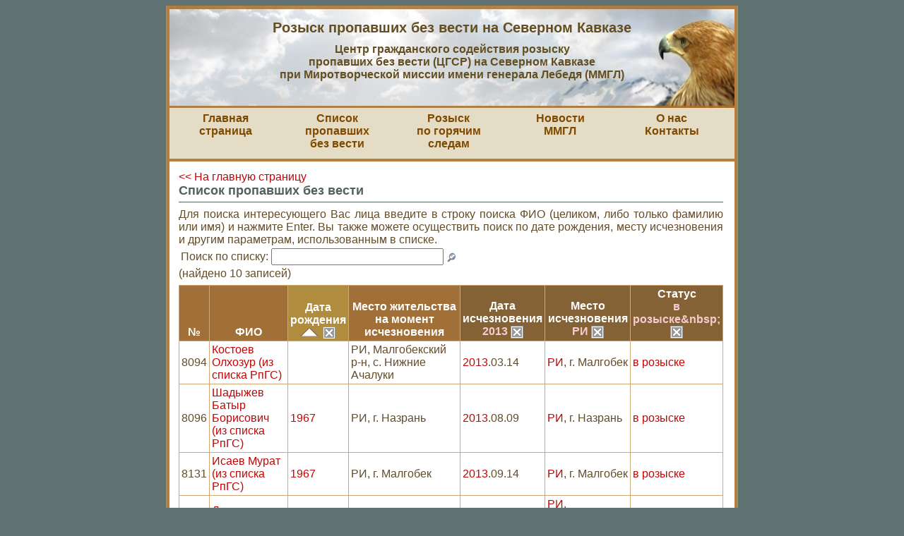

--- FILE ---
content_type: text/html; charset=utf-8
request_url: https://rozysk.org/people?amp%3Bamp%3Bsort=birth_year&amp%3Bamp%3Bsort_dir=asc&amp%3Bamp%3Bx=0&amp%3Bamp%3By=0&amp%3Bbirth_year=1953&amp%3Bdisappear_region=%D0%A7%D0%A0&disappear_region=%D0%A0%D0%98&lost_on_year=2013&sort=birth_year&sort_dir=asc&status=0
body_size: 27840
content:
<!DOCTYPE html PUBLIC "-//W3C//DTD XHTML 1.0 Transitional//EN" "http://www.w3.org/TR/xhtml1/DTD/xhtml1-transitional.dtd">

<html>
<head>
  <title>Розыск пропавших без вести на Северном Кавказе
     :: Список пропавших без вести</title>
  <meta http-equiv="content-type" content="text/html; charset=utf-8"/>
  <meta name="viewport" content="width=device-width, initial-scale=1">
  <meta name="csrf-param" content="authenticity_token" />
<meta name="csrf-token" content="RI8yQVPrJs9tO1tGQCx-Oa7_0mucfsW7yw5iCTX4nsPpVULqh7D9QzmGUkoaFn7CTSpKatWYQ99voOdzOzLxVg" />
  

  

  <link rel="stylesheet" media="screen, projection" href="https://static.rozysk.org/assets/main-dbcafe9851d9d2f34bce03e27a49ef9555e59e6e462c6204187cd2ca6e520bce.css" />
  
  <script src="https://static.rozysk.org/assets/application-24d998bbc24e1b0a2a04e4b76fe0ea0a164e1cad5fcf3eac63f69ff512293266.js"></script>
<script src="https://static.rozysk.org/assets/comments-49370510a8931212a24e1aa0e27ac260a82c803351acca7ce7b1ea9db8c0013b.js"></script>
<script src="https://static.rozysk.org/assets/hilitor-6c54eca39b72376601f83c4230aac9a5f4aba4ed93ac058d8ff69fcc23a6d982.js"></script>
  <script src="https://static.rozysk.org/assets/defaults-e3b0c44298fc1c149afbf4c8996fb92427ae41e4649b934ca495991b7852b855.js"></script>
  <link rel="icon" href="/favicon.png" type="image/png"/>
  <link rel="shortcut icon" href="/favicon.png" type="image/png"/>

  <meta name="Description" content="Список пропавших без вести"/>
  <meta name="Keywords" content="розык, пропавшие безвести, Чечня, Северный Кавказ, Ингушетия, Александр Лебедь, Миротворческая миссия, заложники"/>
  <!--
    <link rel="icon" href="/favicon.ico" type="image/x-icon" />
    <link rel="shortcut icon" href="/favicon.ico" type="image/x-icon" />
  -->
</head>

<body id="bo">
<div id="o_container">
  <div id="container">
    <div id="header">
<span class="title">
Розыск пропавших без вести на Северном Кавказе
</span>
<span class="subtitle">
Центр гражданского содействия розыску<br> пропавших без вести (ЦГСР) на Северном Кавказе<br>
при Миротворческой миссии имени генерала Лебедя (ММГЛ)
</span>
</div>

    <div id="middle">
      <div id="main_menu">
  <ul>
    <li>
      <a href="/i/index">Главная<br/> страница</a>
    </li>
    <li>
      <a href="/people/db_info">Список пропавших<br/>без вести</a>
    </li>
    <li>
      <a href="/recent">Розыск<br/>по горячим следам</a>
    </li>
    <li>
      <a href="/topics/news">Новости<br />ММГЛ</a>
    </li>
    <li>
      <a href="/i/about">О нас<br />Контакты</a>
    </li>
  </ul>
</div>

      
      
      <div id="content_wrapper" class="content_wrapper_wide">
        <div id="content" class="content_wide">
                    <!--ACTION_BEGIN -->
          <div class="people_list">
  <a href="/">&lt;&lt; На главную страницу</a>
  <h1>Список пропавших без вести</h1>
<div align="justify">
Для поиска интересующего Вас лица введите в строку поиска ФИО (целиком, либо только фамилию или имя) и нажмите Enter. Вы также можете осуществить поиск по дате рождения, месту исчезновения и другим параметрам, использованным в списке.
</div>
  <table width="100%">
    <tr>
      <td>
        <form action="/people" accept-charset="UTF-8" method="get">          Поиск по списку: <input type="search" name="person_s" value="" id="_s" size="25"/>
          <input type="image" src="https://static.rozysk.org/assets/icon-search-8e97ac42c7e0ac724a8914f1cab2098377a34932b17c827e7a0b57c193ceb883.gif" style="vertical-align: middle" />
</form>      </td>
      <td style="padding-left:30px;" align="right">
      </td>
    </tr>
  </table>

  
  
  (найдено 10 записей)



  <table id="search_result" width="100%" class="list" cellspacing="0">
    <tr>
      <th class=""><div align="center"><a title="сортировать по возрастанию" href="/people?amp%3Bamp%3Bsort=birth_year&amp;amp%3Bamp%3Bsort_dir=asc&amp;amp%3Bamp%3Bx=0&amp;amp%3Bamp%3By=0&amp;amp%3Bbirth_year=1953&amp;amp%3Bdisappear_region=%D0%A7%D0%A0&amp;disappear_region=%D0%A0%D0%98&amp;lost_on_year=2013&amp;sort=id&amp;sort_dir=asc&amp;status=0">№</a></div></th>
      <th width="125" class=""><div align="center"><a title="сортировать по возрастанию" href="/people?amp%3Bamp%3Bsort=birth_year&amp;amp%3Bamp%3Bsort_dir=asc&amp;amp%3Bamp%3Bx=0&amp;amp%3Bamp%3By=0&amp;amp%3Bbirth_year=1953&amp;amp%3Bdisappear_region=%D0%A7%D0%A0&amp;disappear_region=%D0%A0%D0%98&amp;lost_on_year=2013&amp;sort=full_name&amp;sort_dir=asc&amp;status=0">ФИО</a></div></th>
      <th class="sorted_column"><div align="center"><a title="сортировать по убыванию" href="/people?amp%3Bamp%3Bsort=birth_year&amp;amp%3Bamp%3Bsort_dir=asc&amp;amp%3Bamp%3Bx=0&amp;amp%3Bamp%3By=0&amp;amp%3Bbirth_year=1953&amp;amp%3Bdisappear_region=%D0%A7%D0%A0&amp;disappear_region=%D0%A0%D0%98&amp;lost_on_year=2013&amp;sort=birth_year&amp;sort_dir=desc&amp;status=0">Дата<br/>рождения</a><div class="up_arrow"><a title="отключить сортировку" class="stop_sorting" href="/people?amp%3Bamp%3Bsort=birth_year&amp;amp%3Bamp%3Bsort_dir=asc&amp;amp%3Bamp%3Bx=0&amp;amp%3Bamp%3By=0&amp;amp%3Bbirth_year=1953&amp;amp%3Bdisappear_region=%D0%A7%D0%A0&amp;disappear_region=%D0%A0%D0%98&amp;lost_on_year=2013&amp;status=0"><img class="icon" src="https://static.rozysk.org/assets/icon-close-33c5d023a1bf28efe8743cc0bf4e449288fc09c0e511e4a0790ff40b4c97bcf9.gif" /></a></div></div></th>
      <th width="120" class=""><div align="center"><a title="сортировать по возрастанию" href="/people?amp%3Bamp%3Bsort=birth_year&amp;amp%3Bamp%3Bsort_dir=asc&amp;amp%3Bamp%3Bx=0&amp;amp%3Bamp%3By=0&amp;amp%3Bbirth_year=1953&amp;amp%3Bdisappear_region=%D0%A7%D0%A0&amp;disappear_region=%D0%A0%D0%98&amp;lost_on_year=2013&amp;sort=last_address&amp;sort_dir=asc&amp;status=0">Место жительства<br/>на момент<br/>исчезновения</a></div></th>
      <th class="filtered_column"><div align="center"><a title="сортировать по возрастанию" href="/people?amp%3Bamp%3Bsort=birth_year&amp;amp%3Bamp%3Bsort_dir=asc&amp;amp%3Bamp%3Bx=0&amp;amp%3Bamp%3By=0&amp;amp%3Bbirth_year=1953&amp;amp%3Bdisappear_region=%D0%A7%D0%A0&amp;disappear_region=%D0%A0%D0%98&amp;lost_on_year=2013&amp;sort=lost_on_year&amp;sort_dir=asc&amp;status=0">Дата<br/>исчезновения</a><div><a title="отключить фильтрацию по значению" class="stop_filtering" href="/people?amp%3Bamp%3Bsort=birth_year&amp;amp%3Bamp%3Bsort_dir=asc&amp;amp%3Bamp%3Bx=0&amp;amp%3Bamp%3By=0&amp;amp%3Bbirth_year=1953&amp;amp%3Bdisappear_region=%D0%A7%D0%A0&amp;disappear_region=%D0%A0%D0%98&amp;sort=birth_year&amp;sort_dir=asc&amp;status=0">2013&nbsp;<img class="icon" src="https://static.rozysk.org/assets/icon-close-33c5d023a1bf28efe8743cc0bf4e449288fc09c0e511e4a0790ff40b4c97bcf9.gif" /></a></div></div></th>
      <th width="120" class="filtered_column"><div align="center"><a title="сортировать по возрастанию" href="/people?amp%3Bamp%3Bsort=birth_year&amp;amp%3Bamp%3Bsort_dir=asc&amp;amp%3Bamp%3Bx=0&amp;amp%3Bamp%3By=0&amp;amp%3Bbirth_year=1953&amp;amp%3Bdisappear_region=%D0%A7%D0%A0&amp;disappear_region=%D0%A0%D0%98&amp;lost_on_year=2013&amp;sort=disappear_location&amp;sort_dir=asc&amp;status=0">Место<br>исчезновения<br /><a class="stop_filtering" title="Отключить фильтрацию по значению" href="/people?amp%3Bamp%3Bsort=birth_year&amp;amp%3Bamp%3Bsort_dir=asc&amp;amp%3Bamp%3Bx=0&amp;amp%3Bamp%3By=0&amp;amp%3Bbirth_year=1953&amp;amp%3Bdisappear_region=%D0%A7%D0%A0&amp;lost_on_year=2013&amp;sort=birth_year&amp;sort_dir=asc&amp;status=0">РИ&nbsp;<img class="icon" src="https://static.rozysk.org/assets/icon-close-33c5d023a1bf28efe8743cc0bf4e449288fc09c0e511e4a0790ff40b4c97bcf9.gif" /></a></a></div></th>
      <!--
        <th class=""><div align="center"><a title="сортировать по возрастанию" href="/people?amp%3Bamp%3Bsort=birth_year&amp;amp%3Bamp%3Bsort_dir=asc&amp;amp%3Bamp%3Bx=0&amp;amp%3Bamp%3By=0&amp;amp%3Bbirth_year=1953&amp;amp%3Bdisappear_region=%D0%A7%D0%A0&amp;disappear_region=%D0%A0%D0%98&amp;lost_on_year=2013&amp;sort=anket_n&amp;sort_dir=asc&amp;status=0">Номер<br/>анкеты<br/>ЦГСР</a></div></th>
      -->
      <th class="filtered_column"><div align="center"><a title="сортировать по возрастанию" href="/people?amp%3Bamp%3Bsort=birth_year&amp;amp%3Bamp%3Bsort_dir=asc&amp;amp%3Bamp%3Bx=0&amp;amp%3Bamp%3By=0&amp;amp%3Bbirth_year=1953&amp;amp%3Bdisappear_region=%D0%A7%D0%A0&amp;disappear_region=%D0%A0%D0%98&amp;lost_on_year=2013&amp;sort=status&amp;sort_dir=asc&amp;status=0">Статус</a><div><a title="отключить фильтрацию по значению" class="stop_filtering" href="/people?amp%3Bamp%3Bsort=birth_year&amp;amp%3Bamp%3Bsort_dir=asc&amp;amp%3Bamp%3Bx=0&amp;amp%3Bamp%3By=0&amp;amp%3Bbirth_year=1953&amp;amp%3Bdisappear_region=%D0%A7%D0%A0&amp;disappear_region=%D0%A0%D0%98&amp;lost_on_year=2013&amp;sort=birth_year&amp;sort_dir=asc">в розыске&amp;nbsp;<img class="icon" src="https://static.rozysk.org/assets/icon-close-33c5d023a1bf28efe8743cc0bf4e449288fc09c0e511e4a0790ff40b4c97bcf9.gif" /></a></div></div></th>
    </tr>
      <tr class="odd">
        <td>
          8094
        </td>
        <td>
          <a href="/people/8094">Костоев Олхозур (из списка РпГС)</a>
                  </td>
        <td>
          
        </td>
        <td>
          РИ, Малгобекский р-н, с. Нижние Ачалуки
        </td>
        <td>
          <a href="/people?amp%3Bamp%3Bsort=birth_year&amp;amp%3Bamp%3Bsort_dir=asc&amp;amp%3Bamp%3Bx=0&amp;amp%3Bamp%3By=0&amp;amp%3Bbirth_year=1953&amp;amp%3Bdisappear_region=%D0%A7%D0%A0&amp;disappear_region=%D0%A0%D0%98&amp;sort=birth_year&amp;sort_dir=asc&amp;status=0">2013</a>.03.14
        </td>
        <td>
          <a href="/people?amp%3Bamp%3Bsort=birth_year&amp;amp%3Bamp%3Bsort_dir=asc&amp;amp%3Bamp%3Bx=0&amp;amp%3Bamp%3By=0&amp;amp%3Bbirth_year=1953&amp;amp%3Bdisappear_region=%D0%A7%D0%A0&amp;lost_on_year=2013&amp;sort=birth_year&amp;sort_dir=asc&amp;status=0">РИ</a>, г. Малгобек
        </td>
        <td>
          <a href="/people?amp%3Bamp%3Bsort=birth_year&amp;amp%3Bamp%3Bsort_dir=asc&amp;amp%3Bamp%3Bx=0&amp;amp%3Bamp%3By=0&amp;amp%3Bbirth_year=1953&amp;amp%3Bdisappear_region=%D0%A7%D0%A0&amp;disappear_region=%D0%A0%D0%98&amp;lost_on_year=2013&amp;sort=birth_year&amp;sort_dir=asc&amp;status=0">в розыске</a>
        </td>
      </tr>
      <tr class="even">
        <td>
          8096
        </td>
        <td>
          <a href="/people/8096">Шадыжев Батыр Борисович (из списка РпГС)</a>
                  </td>
        <td>
          <a href="/people?amp%3Bamp%3Bsort=birth_year&amp;amp%3Bamp%3Bsort_dir=asc&amp;amp%3Bamp%3Bx=0&amp;amp%3Bamp%3By=0&amp;amp%3Bbirth_year=1953&amp;amp%3Bdisappear_region=%D0%A7%D0%A0&amp;birth_year=1967&amp;disappear_region=%D0%A0%D0%98&amp;lost_on_year=2013&amp;sort=birth_year&amp;sort_dir=asc&amp;status=0">1967</a>
        </td>
        <td>
          РИ, г. Назрань
        </td>
        <td>
          <a href="/people?amp%3Bamp%3Bsort=birth_year&amp;amp%3Bamp%3Bsort_dir=asc&amp;amp%3Bamp%3Bx=0&amp;amp%3Bamp%3By=0&amp;amp%3Bbirth_year=1953&amp;amp%3Bdisappear_region=%D0%A7%D0%A0&amp;disappear_region=%D0%A0%D0%98&amp;sort=birth_year&amp;sort_dir=asc&amp;status=0">2013</a>.08.09
        </td>
        <td>
          <a href="/people?amp%3Bamp%3Bsort=birth_year&amp;amp%3Bamp%3Bsort_dir=asc&amp;amp%3Bamp%3Bx=0&amp;amp%3Bamp%3By=0&amp;amp%3Bbirth_year=1953&amp;amp%3Bdisappear_region=%D0%A7%D0%A0&amp;lost_on_year=2013&amp;sort=birth_year&amp;sort_dir=asc&amp;status=0">РИ</a>, г. Назрань
        </td>
        <td>
          <a href="/people?amp%3Bamp%3Bsort=birth_year&amp;amp%3Bamp%3Bsort_dir=asc&amp;amp%3Bamp%3Bx=0&amp;amp%3Bamp%3By=0&amp;amp%3Bbirth_year=1953&amp;amp%3Bdisappear_region=%D0%A7%D0%A0&amp;disappear_region=%D0%A0%D0%98&amp;lost_on_year=2013&amp;sort=birth_year&amp;sort_dir=asc&amp;status=0">в розыске</a>
        </td>
      </tr>
      <tr class="odd">
        <td>
          8131
        </td>
        <td>
          <a href="/people/8131">Исаев Мурат (из списка РпГС)</a>
                  </td>
        <td>
          <a href="/people?amp%3Bamp%3Bsort=birth_year&amp;amp%3Bamp%3Bsort_dir=asc&amp;amp%3Bamp%3Bx=0&amp;amp%3Bamp%3By=0&amp;amp%3Bbirth_year=1953&amp;amp%3Bdisappear_region=%D0%A7%D0%A0&amp;birth_year=1967&amp;disappear_region=%D0%A0%D0%98&amp;lost_on_year=2013&amp;sort=birth_year&amp;sort_dir=asc&amp;status=0">1967</a>
        </td>
        <td>
          РИ, г. Малгобек
        </td>
        <td>
          <a href="/people?amp%3Bamp%3Bsort=birth_year&amp;amp%3Bamp%3Bsort_dir=asc&amp;amp%3Bamp%3Bx=0&amp;amp%3Bamp%3By=0&amp;amp%3Bbirth_year=1953&amp;amp%3Bdisappear_region=%D0%A7%D0%A0&amp;disappear_region=%D0%A0%D0%98&amp;sort=birth_year&amp;sort_dir=asc&amp;status=0">2013</a>.09.14
        </td>
        <td>
          <a href="/people?amp%3Bamp%3Bsort=birth_year&amp;amp%3Bamp%3Bsort_dir=asc&amp;amp%3Bamp%3Bx=0&amp;amp%3Bamp%3By=0&amp;amp%3Bbirth_year=1953&amp;amp%3Bdisappear_region=%D0%A7%D0%A0&amp;lost_on_year=2013&amp;sort=birth_year&amp;sort_dir=asc&amp;status=0">РИ</a>, г. Малгобек
        </td>
        <td>
          <a href="/people?amp%3Bamp%3Bsort=birth_year&amp;amp%3Bamp%3Bsort_dir=asc&amp;amp%3Bamp%3Bx=0&amp;amp%3Bamp%3By=0&amp;amp%3Bbirth_year=1953&amp;amp%3Bdisappear_region=%D0%A7%D0%A0&amp;disappear_region=%D0%A0%D0%98&amp;lost_on_year=2013&amp;sort=birth_year&amp;sort_dir=asc&amp;status=0">в розыске</a>
        </td>
      </tr>
      <tr class="even">
        <td>
          8119
        </td>
        <td>
          <a href="/people/8119">Дудургова Зарема (список РпГС)</a>
                  </td>
        <td>
          <a href="/people?amp%3Bamp%3Bsort=birth_year&amp;amp%3Bamp%3Bsort_dir=asc&amp;amp%3Bamp%3Bx=0&amp;amp%3Bamp%3By=0&amp;amp%3Bbirth_year=1953&amp;amp%3Bdisappear_region=%D0%A7%D0%A0&amp;birth_year=1982&amp;disappear_region=%D0%A0%D0%98&amp;lost_on_year=2013&amp;sort=birth_year&amp;sort_dir=asc&amp;status=0">1982</a>
        </td>
        <td>
          РИ, Назрановский р-н, с.п. Барсуки
        </td>
        <td>
          <a href="/people?amp%3Bamp%3Bsort=birth_year&amp;amp%3Bamp%3Bsort_dir=asc&amp;amp%3Bamp%3Bx=0&amp;amp%3Bamp%3By=0&amp;amp%3Bbirth_year=1953&amp;amp%3Bdisappear_region=%D0%A7%D0%A0&amp;disappear_region=%D0%A0%D0%98&amp;sort=birth_year&amp;sort_dir=asc&amp;status=0">2013</a>.08.30
        </td>
        <td>
          <a href="/people?amp%3Bamp%3Bsort=birth_year&amp;amp%3Bamp%3Bsort_dir=asc&amp;amp%3Bamp%3Bx=0&amp;amp%3Bamp%3By=0&amp;amp%3Bbirth_year=1953&amp;amp%3Bdisappear_region=%D0%A7%D0%A0&amp;lost_on_year=2013&amp;sort=birth_year&amp;sort_dir=asc&amp;status=0">РИ</a>, Назрановский р-н, с.п. Барсуки
        </td>
        <td>
          <a href="/people?amp%3Bamp%3Bsort=birth_year&amp;amp%3Bamp%3Bsort_dir=asc&amp;amp%3Bamp%3Bx=0&amp;amp%3Bamp%3By=0&amp;amp%3Bbirth_year=1953&amp;amp%3Bdisappear_region=%D0%A7%D0%A0&amp;disappear_region=%D0%A0%D0%98&amp;lost_on_year=2013&amp;sort=birth_year&amp;sort_dir=asc&amp;status=0">в розыске</a>
        </td>
      </tr>
      <tr class="odd">
        <td>
          8159
        </td>
        <td>
          <a href="/people/8159">Гончаров Виктор Сергеевич (из списка РпГС)</a>
                  </td>
        <td>
          <a href="/people?amp%3Bamp%3Bsort=birth_year&amp;amp%3Bamp%3Bsort_dir=asc&amp;amp%3Bamp%3Bx=0&amp;amp%3Bamp%3By=0&amp;amp%3Bbirth_year=1953&amp;amp%3Bdisappear_region=%D0%A7%D0%A0&amp;birth_year=1987&amp;disappear_region=%D0%A0%D0%98&amp;lost_on_year=2013&amp;sort=birth_year&amp;sort_dir=asc&amp;status=0">1987</a>
        </td>
        <td>
          РИ, с.п. Троицкое
        </td>
        <td>
          <a href="/people?amp%3Bamp%3Bsort=birth_year&amp;amp%3Bamp%3Bsort_dir=asc&amp;amp%3Bamp%3Bx=0&amp;amp%3Bamp%3By=0&amp;amp%3Bbirth_year=1953&amp;amp%3Bdisappear_region=%D0%A7%D0%A0&amp;disappear_region=%D0%A0%D0%98&amp;sort=birth_year&amp;sort_dir=asc&amp;status=0">2013</a>.09.22
        </td>
        <td>
          <a href="/people?amp%3Bamp%3Bsort=birth_year&amp;amp%3Bamp%3Bsort_dir=asc&amp;amp%3Bamp%3Bx=0&amp;amp%3Bamp%3By=0&amp;amp%3Bbirth_year=1953&amp;amp%3Bdisappear_region=%D0%A7%D0%A0&amp;lost_on_year=2013&amp;sort=birth_year&amp;sort_dir=asc&amp;status=0">РИ</a>, с.п. Троицкое
        </td>
        <td>
          <a href="/people?amp%3Bamp%3Bsort=birth_year&amp;amp%3Bamp%3Bsort_dir=asc&amp;amp%3Bamp%3Bx=0&amp;amp%3Bamp%3By=0&amp;amp%3Bbirth_year=1953&amp;amp%3Bdisappear_region=%D0%A7%D0%A0&amp;disappear_region=%D0%A0%D0%98&amp;lost_on_year=2013&amp;sort=birth_year&amp;sort_dir=asc&amp;status=0">в розыске</a>
        </td>
      </tr>
      <tr class="even">
        <td>
          8133
        </td>
        <td>
          <a href="/people/8133">Боров Абубакар (из списка РпГС0</a>
                  </td>
        <td>
          <a href="/people?amp%3Bamp%3Bsort=birth_year&amp;amp%3Bamp%3Bsort_dir=asc&amp;amp%3Bamp%3Bx=0&amp;amp%3Bamp%3By=0&amp;amp%3Bbirth_year=1953&amp;amp%3Bdisappear_region=%D0%A7%D0%A0&amp;birth_year=1992&amp;disappear_region=%D0%A0%D0%98&amp;lost_on_year=2013&amp;sort=birth_year&amp;sort_dir=asc&amp;status=0">1992</a>
        </td>
        <td>
          РИ, г. Назрань
        </td>
        <td>
          <a href="/people?amp%3Bamp%3Bsort=birth_year&amp;amp%3Bamp%3Bsort_dir=asc&amp;amp%3Bamp%3Bx=0&amp;amp%3Bamp%3By=0&amp;amp%3Bbirth_year=1953&amp;amp%3Bdisappear_region=%D0%A7%D0%A0&amp;disappear_region=%D0%A0%D0%98&amp;sort=birth_year&amp;sort_dir=asc&amp;status=0">2013</a>.05.27
        </td>
        <td>
          <a href="/people?amp%3Bamp%3Bsort=birth_year&amp;amp%3Bamp%3Bsort_dir=asc&amp;amp%3Bamp%3Bx=0&amp;amp%3Bamp%3By=0&amp;amp%3Bbirth_year=1953&amp;amp%3Bdisappear_region=%D0%A7%D0%A0&amp;lost_on_year=2013&amp;sort=birth_year&amp;sort_dir=asc&amp;status=0">РИ</a>, г. Назрань
        </td>
        <td>
          <a href="/people?amp%3Bamp%3Bsort=birth_year&amp;amp%3Bamp%3Bsort_dir=asc&amp;amp%3Bamp%3Bx=0&amp;amp%3Bamp%3By=0&amp;amp%3Bbirth_year=1953&amp;amp%3Bdisappear_region=%D0%A7%D0%A0&amp;disappear_region=%D0%A0%D0%98&amp;lost_on_year=2013&amp;sort=birth_year&amp;sort_dir=asc&amp;status=0">в розыске</a>
        </td>
      </tr>
      <tr class="odd">
        <td>
          8095
        </td>
        <td>
          <a href="/people/8095">Дудургова Айна Амерхановна (из списка РпГС)</a>
                  </td>
        <td>
          <a href="/people?amp%3Bamp%3Bsort=birth_year&amp;amp%3Bamp%3Bsort_dir=asc&amp;amp%3Bamp%3Bx=0&amp;amp%3Bamp%3By=0&amp;amp%3Bbirth_year=1953&amp;amp%3Bdisappear_region=%D0%A7%D0%A0&amp;birth_year=1993&amp;disappear_region=%D0%A0%D0%98&amp;lost_on_year=2013&amp;sort=birth_year&amp;sort_dir=asc&amp;status=0">1993</a>
        </td>
        <td>
          РИ, с.п. Орджоникидзевская
        </td>
        <td>
          <a href="/people?amp%3Bamp%3Bsort=birth_year&amp;amp%3Bamp%3Bsort_dir=asc&amp;amp%3Bamp%3Bx=0&amp;amp%3Bamp%3By=0&amp;amp%3Bbirth_year=1953&amp;amp%3Bdisappear_region=%D0%A7%D0%A0&amp;disappear_region=%D0%A0%D0%98&amp;sort=birth_year&amp;sort_dir=asc&amp;status=0">2013</a>.04.27
        </td>
        <td>
          <a href="/people?amp%3Bamp%3Bsort=birth_year&amp;amp%3Bamp%3Bsort_dir=asc&amp;amp%3Bamp%3Bx=0&amp;amp%3Bamp%3By=0&amp;amp%3Bbirth_year=1953&amp;amp%3Bdisappear_region=%D0%A7%D0%A0&amp;lost_on_year=2013&amp;sort=birth_year&amp;sort_dir=asc&amp;status=0">РИ</a>
        </td>
        <td>
          <a href="/people?amp%3Bamp%3Bsort=birth_year&amp;amp%3Bamp%3Bsort_dir=asc&amp;amp%3Bamp%3Bx=0&amp;amp%3Bamp%3By=0&amp;amp%3Bbirth_year=1953&amp;amp%3Bdisappear_region=%D0%A7%D0%A0&amp;disappear_region=%D0%A0%D0%98&amp;lost_on_year=2013&amp;sort=birth_year&amp;sort_dir=asc&amp;status=0">в розыске</a>
        </td>
      </tr>
      <tr class="even">
        <td>
          8134
        </td>
        <td>
          <a href="/people/8134">Ужахова Радимхан (из списка РпГС)</a>
                  </td>
        <td>
          <a href="/people?amp%3Bamp%3Bsort=birth_year&amp;amp%3Bamp%3Bsort_dir=asc&amp;amp%3Bamp%3Bx=0&amp;amp%3Bamp%3By=0&amp;amp%3Bbirth_year=1953&amp;amp%3Bdisappear_region=%D0%A7%D0%A0&amp;birth_year=1994&amp;disappear_region=%D0%A0%D0%98&amp;lost_on_year=2013&amp;sort=birth_year&amp;sort_dir=asc&amp;status=0">1994</a>
        </td>
        <td>
          РИ, Назрановский р-н, с. п. Плиево
        </td>
        <td>
          <a href="/people?amp%3Bamp%3Bsort=birth_year&amp;amp%3Bamp%3Bsort_dir=asc&amp;amp%3Bamp%3Bx=0&amp;amp%3Bamp%3By=0&amp;amp%3Bbirth_year=1953&amp;amp%3Bdisappear_region=%D0%A7%D0%A0&amp;disappear_region=%D0%A0%D0%98&amp;sort=birth_year&amp;sort_dir=asc&amp;status=0">2013</a>.05.27
        </td>
        <td>
          <a href="/people?amp%3Bamp%3Bsort=birth_year&amp;amp%3Bamp%3Bsort_dir=asc&amp;amp%3Bamp%3Bx=0&amp;amp%3Bamp%3By=0&amp;amp%3Bbirth_year=1953&amp;amp%3Bdisappear_region=%D0%A7%D0%A0&amp;lost_on_year=2013&amp;sort=birth_year&amp;sort_dir=asc&amp;status=0">РИ</a>, Назрановский р-н, с. п. Плиево
        </td>
        <td>
          <a href="/people?amp%3Bamp%3Bsort=birth_year&amp;amp%3Bamp%3Bsort_dir=asc&amp;amp%3Bamp%3Bx=0&amp;amp%3Bamp%3By=0&amp;amp%3Bbirth_year=1953&amp;amp%3Bdisappear_region=%D0%A7%D0%A0&amp;disappear_region=%D0%A0%D0%98&amp;lost_on_year=2013&amp;sort=birth_year&amp;sort_dir=asc&amp;status=0">в розыске</a>
        </td>
      </tr>
      <tr class="odd">
        <td>
          8139
        </td>
        <td>
          <a href="/people/8139">Мержоева Фариза Башировна (из списка РпГС)</a>
                  </td>
        <td>
          <a href="/people?amp%3Bamp%3Bsort=birth_year&amp;amp%3Bamp%3Bsort_dir=asc&amp;amp%3Bamp%3Bx=0&amp;amp%3Bamp%3By=0&amp;amp%3Bbirth_year=1953&amp;amp%3Bdisappear_region=%D0%A7%D0%A0&amp;birth_year=1994&amp;disappear_region=%D0%A0%D0%98&amp;lost_on_year=2013&amp;sort=birth_year&amp;sort_dir=asc&amp;status=0">1994</a>
        </td>
        <td>
          РИ, ст. Троицкая
        </td>
        <td>
          <a href="/people?amp%3Bamp%3Bsort=birth_year&amp;amp%3Bamp%3Bsort_dir=asc&amp;amp%3Bamp%3Bx=0&amp;amp%3Bamp%3By=0&amp;amp%3Bbirth_year=1953&amp;amp%3Bdisappear_region=%D0%A7%D0%A0&amp;disappear_region=%D0%A0%D0%98&amp;sort=birth_year&amp;sort_dir=asc&amp;status=0">2013</a>.02.10
        </td>
        <td>
          <a href="/people?amp%3Bamp%3Bsort=birth_year&amp;amp%3Bamp%3Bsort_dir=asc&amp;amp%3Bamp%3Bx=0&amp;amp%3Bamp%3By=0&amp;amp%3Bbirth_year=1953&amp;amp%3Bdisappear_region=%D0%A7%D0%A0&amp;lost_on_year=2013&amp;sort=birth_year&amp;sort_dir=asc&amp;status=0">РИ</a>, ст. Троицкая
        </td>
        <td>
          <a href="/people?amp%3Bamp%3Bsort=birth_year&amp;amp%3Bamp%3Bsort_dir=asc&amp;amp%3Bamp%3Bx=0&amp;amp%3Bamp%3By=0&amp;amp%3Bbirth_year=1953&amp;amp%3Bdisappear_region=%D0%A7%D0%A0&amp;disappear_region=%D0%A0%D0%98&amp;lost_on_year=2013&amp;sort=birth_year&amp;sort_dir=asc&amp;status=0">в розыске</a>
        </td>
      </tr>
      <tr class="even">
        <td>
          8120
        </td>
        <td>
          <a href="/people/8120">Кушагова Аминат (из списка РпГС)</a>
                  </td>
        <td>
          <a href="/people?amp%3Bamp%3Bsort=birth_year&amp;amp%3Bamp%3Bsort_dir=asc&amp;amp%3Bamp%3Bx=0&amp;amp%3Bamp%3By=0&amp;amp%3Bbirth_year=1953&amp;amp%3Bdisappear_region=%D0%A7%D0%A0&amp;birth_year=1997&amp;disappear_region=%D0%A0%D0%98&amp;lost_on_year=2013&amp;sort=birth_year&amp;sort_dir=asc&amp;status=0">1997</a>
        </td>
        <td>
          РИ, Сунженский р-н, с. п. Аршты
        </td>
        <td>
          <a href="/people?amp%3Bamp%3Bsort=birth_year&amp;amp%3Bamp%3Bsort_dir=asc&amp;amp%3Bamp%3Bx=0&amp;amp%3Bamp%3By=0&amp;amp%3Bbirth_year=1953&amp;amp%3Bdisappear_region=%D0%A7%D0%A0&amp;disappear_region=%D0%A0%D0%98&amp;sort=birth_year&amp;sort_dir=asc&amp;status=0">2013</a>.09.08
        </td>
        <td>
          <a href="/people?amp%3Bamp%3Bsort=birth_year&amp;amp%3Bamp%3Bsort_dir=asc&amp;amp%3Bamp%3Bx=0&amp;amp%3Bamp%3By=0&amp;amp%3Bbirth_year=1953&amp;amp%3Bdisappear_region=%D0%A7%D0%A0&amp;lost_on_year=2013&amp;sort=birth_year&amp;sort_dir=asc&amp;status=0">РИ</a>, Сунженский р-н, с. п. Аршты
        </td>
        <td>
          <a href="/people?amp%3Bamp%3Bsort=birth_year&amp;amp%3Bamp%3Bsort_dir=asc&amp;amp%3Bamp%3Bx=0&amp;amp%3Bamp%3By=0&amp;amp%3Bbirth_year=1953&amp;amp%3Bdisappear_region=%D0%A7%D0%A0&amp;disappear_region=%D0%A0%D0%98&amp;lost_on_year=2013&amp;sort=birth_year&amp;sort_dir=asc&amp;status=0">в розыске</a>
        </td>
      </tr>
  </table>
  
</div>


          <!--ACTION_END -->
        </div>
      </div>
    </div>
  </div>
  <div id="footer">
 <div align="left">
    &copy;
    Миротворческая Миссия имени генерала Лебедя (ММГЛ)
  </div>
  <div align="right" class="feedback">
    <a href="/reports/new">обратная связь &Gt;</a>
  </div>
</div>

</div>
<div id="signin">
    <a href="https://rozysk.org/signin?return_to=https%3A%2F%2Frozysk.org%2Fpeople%3Famp%253Bamp%253Bsort%3Dbirth_year%26amp%253Bamp%253Bsort_dir%3Dasc%26amp%253Bamp%253Bx%3D0%26amp%253Bamp%253By%3D0%26amp%253Bbirth_year%3D1953%26amp%253Bdisappear_region%3D%25D0%25A7%25D0%25A0%26disappear_region%3D%25D0%25A0%25D0%2598%26lost_on_year%3D2013%26sort%3Dbirth_year%26sort_dir%3Dasc%26status%3D0">Войти &Gt;</a>
</div>
<script lang="text/javascript">
  
  Array.prototype.reduce = function(callback, initialVal) {
    var accumulator = (initialVal === undefined) ? undefined : initialVal;
    for (var i = 0; i < this.length; i++) {
      if (accumulator !== undefined)
        accumulator = callback.call(undefined, accumulator, this[i], i, this);
      else
        accumulator = this[i];
    }
    return accumulator;
  };
</script>
<script type="text/javascript">
var gaJsHost = (("https:" == document.location.protocol) ? "https://ssl." : "http://www.");
document.write(unescape("%3Cscript src='" + gaJsHost + "google-analytics.com/ga.js' type='text/javascript'%3E%3C/script%3E"));
</script>
<script type="text/javascript">
var pageTracker = _gat._getTracker("UA-1443454-4");
pageTracker._initData();
pageTracker._trackPageview();
</script>


</body>
</html>
